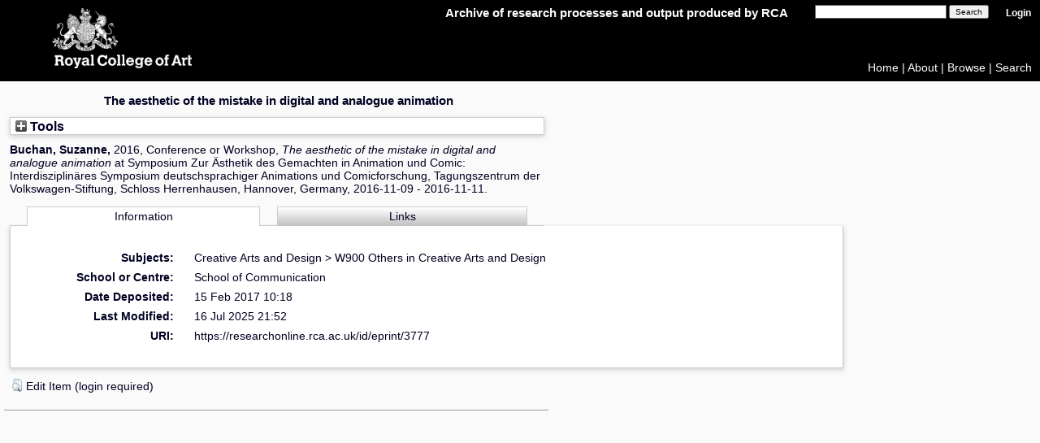

--- FILE ---
content_type: text/html; charset=utf-8
request_url: https://researchonline.rca.ac.uk/3777/
body_size: 24716
content:
<!DOCTYPE html>
<html xmlns="http://www.w3.org/1999/xhtml">
  <head>
    <meta http-equiv="X-UA-Compatible" content="IE=edge" />
    <title> The aesthetic of the mistake in digital and analogue animation  - RCA Research Repository</title>
    <link rel="icon" href="/images/favicon.ico" type="image/x-icon" />
    <link rel="shortcut icon" href="/images/favicon.ico" type="image/x-icon" />

    <!-- RCA styles -->
    <link href="/style/PanelBar2.Vista.css" rel="stylesheet" type="text/css" />
    <!--[if IE]> <link href="CSS/ie_only.css" rel="stylesheet" type="text/css" /> <![endif]-->
    <link href="/style/styles.css" rel="stylesheet" type="text/css" />
    <!--[if IE 7]><link rel="stylesheet" type="text/css" href="CSS/IE7styles.css" /><![endif]-->
    <!--[if IE 6]><link rel="stylesheet" type="text/css" href="CSS/IE6styles.css" /><![endif]-->

    <meta content="3777" name="eprints.eprintid" />
<meta content="28" name="eprints.rev_number" />
<meta content="archive" name="eprints.eprint_status" />
<meta content="2992" name="eprints.userid" />
<meta name="eprints.source" content="pure" />
<meta name="eprints.dir" content="disk0/00/00/37/77" />
<meta name="eprints.datestamp" content="2017-02-15 10:18:35" />
<meta name="eprints.lastmod" content="2025-07-16 21:52:31" />
<meta name="eprints.status_changed" content="2019-11-11 15:58:05" />
<meta name="eprints.type" content="conference_item" />
<meta name="eprints.metadata_visibility" content="show" />
<meta content="The aesthetic of the mistake in digital and analogue animation" name="eprints.title" />
<meta content="W900" name="eprints.subjects" />
<meta content="Buchan, Suzanne" name="eprints.creators_name" />
<meta content="1810030012965" name="eprints.creators_id" />
<meta name="eprints.divisions" content="s2" />
<meta name="eprints.ispublished" content="pub" />
<meta name="eprints.date" content="2016-11-10" />
<meta content="published" name="eprints.date_type" />
<meta content="none" name="eprints.full_text_status" />
<meta name="eprints.pres_type" content="other" />
<meta name="eprints.publication" content="Symposium Zur Ästhetik des Gemachten in Animation und Comic: Interdisziplinäres Symposium deutschsprachiger Animations und Comicforschung" />
<meta content="Symposium Zur Ästhetik des Gemachten in Animation und Comic: Interdisziplinäres Symposium deutschsprachiger Animations und Comicforschung" name="eprints.event_title" />
<meta name="eprints.event_location" content="Tagungszentrum der Volkswagen-Stiftung, Schloss Herrenhausen, Hannover, Germany" />
<meta content="2016-11-09 - 2016-11-11" name="eprints.event_dates" />
<meta content="conference" name="eprints.event_type" />
<meta content="FALSE" name="eprints.refereed" />
<meta content="https://aesthetikdesgemachten.wordpress.com/" name="eprints.related_url_url" />
<meta name="eprints.dates_date" content="2016-10-12" />
<meta content="2016-11-10" name="eprints.dates_date" />
<meta name="eprints.dates_date_type" content="accepted" />
<meta content="published" name="eprints.dates_date_type" />
<meta name="eprints.hoa_compliant" content="304" />
<meta content="2016-10-12" name="eprints.hoa_date_acc" />
<meta name="eprints.hoa_date_pub" content="2016-11-10" />
<meta name="eprints.hoa_exclude" content="FALSE" />
<meta content="   Buchan, Suzanne,   2016, Conference or Workshop,  The aesthetic of the mistake in digital and analogue animation    at Symposium Zur Ästhetik des Gemachten in Animation und Comic: Interdisziplinäres Symposium deutschsprachiger Animations und Comicforschung, Tagungszentrum der Volkswagen-Stiftung, Schloss Herrenhausen, Hannover, Germany, 2016-11-09 - 2016-11-11.     " name="eprints.citation" />
<link href="http://purl.org/DC/elements/1.0/" rel="schema.DC" />
<meta content="https://researchonline.rca.ac.uk/3777/" name="DC.relation" />
<meta name="DC.title" content="The aesthetic of the mistake in digital and analogue animation" />
<meta name="DC.creator" content="Buchan, Suzanne" />
<meta name="DC.subject" content="W900 Others in Creative Arts and Design" />
<meta content="2016-11-10" name="DC.date" />
<meta name="DC.type" content="Conference or Workshop" />
<meta name="DC.type" content="NonPeerReviewed" />
<meta content="   Buchan, Suzanne,   2016, Conference or Workshop,  The aesthetic of the mistake in digital and analogue animation    at Symposium Zur Ästhetik des Gemachten in Animation und Comic: Interdisziplinäres Symposium deutschsprachiger Animations und Comicforschung, Tagungszentrum der Volkswagen-Stiftung, Schloss Herrenhausen, Hannover, Germany, 2016-11-09 - 2016-11-11.     " name="DC.identifier" />
<!-- Highwire Press meta tags -->
<meta content="The aesthetic of the mistake in digital and analogue animation" name="citation_title" />
<meta content="Buchan, Suzanne" name="citation_author" />
<meta name="citation_publication_date" content="2016/11/10" />
<meta name="citation_online_date" content="2017/02/15" />
<meta content="Symposium Zur Ästhetik des Gemachten in Animation und Comic: Interdisziplinäres Symposium deutschsprachiger Animations und Comicforschung" name="citation_journal_title" />
<meta name="citation_conference_title" content="Symposium Zur Ästhetik des Gemachten in Animation und Comic: Interdisziplinäres Symposium deutschsprachiger Animations und Comicforschung" />
<meta content="2016/11/10" name="citation_date" />
<meta content="2016/11/10" name="citation_cover_date" />
<meta name="citation_keywords" content="W900 Others in Creative Arts and Design" />
<!-- PRISM meta tags -->
<link href="https://www.w3.org/submissions/2020/SUBM-prism-20200910/" rel="schema.prism" />
<meta content="2017-02-15T10:18:35" name="prism.dateReceived" />
<meta name="prism.modificationDate" content="2025-07-16T21:52:31" />
<meta name="prism.publicationName" content="Symposium Zur Ästhetik des Gemachten in Animation und Comic: Interdisziplinäres Symposium deutschsprachiger Animations und Comicforschung" />
<meta name="prism.event" content="Symposium Zur Ästhetik des Gemachten in Animation und Comic: Interdisziplinäres Symposium deutschsprachiger Animations und Comicforschung" />
<meta name="prism.keyword" content="W900 Others in Creative Arts and Design" />
<link rel="canonical" href="https://researchonline.rca.ac.uk/3777/" />
<link href="https://researchonline.rca.ac.uk/cgi/export/eprint/3777/COinS/rca-eprint-3777.txt" type="text/plain; charset=utf-8" title="OpenURL ContextObject in Span" rel="alternate" />
<link title="MPEG-21 DIDL" type="text/xml; charset=utf-8" href="https://researchonline.rca.ac.uk/cgi/export/eprint/3777/DIDL/rca-eprint-3777.xml" rel="alternate" />
<link href="https://researchonline.rca.ac.uk/cgi/export/eprint/3777/Simple/rca-eprint-3777.txt" title="Simple Metadata" type="text/plain; charset=utf-8" rel="alternate" />
<link rel="alternate" href="https://researchonline.rca.ac.uk/cgi/export/eprint/3777/CSV/rca-eprint-3777.csv" title="Multiline CSV" type="text/csv; charset=utf-8" />
<link href="https://researchonline.rca.ac.uk/cgi/export/eprint/3777/BibTeX/rca-eprint-3777.bib" type="text/plain; charset=utf-8" title="BibTeX" rel="alternate" />
<link href="https://researchonline.rca.ac.uk/cgi/export/eprint/3777/RIS/rca-eprint-3777.ris" type="text/plain" title="Reference Manager" rel="alternate" />
<link href="https://researchonline.rca.ac.uk/cgi/export/eprint/3777/Refer/rca-eprint-3777.refer" type="text/plain" title="Refer" rel="alternate" />
<link type="text/html; charset=utf-8" title="HTML Citation" href="https://researchonline.rca.ac.uk/cgi/export/eprint/3777/HTML/rca-eprint-3777.html" rel="alternate" />
<link rel="alternate" href="https://researchonline.rca.ac.uk/cgi/export/eprint/3777/Atom/rca-eprint-3777.xml" type="application/atom+xml;charset=utf-8" title="Atom" />
<link rel="alternate" title="JSON" type="application/json; charset=utf-8" href="https://researchonline.rca.ac.uk/cgi/export/eprint/3777/JSON/rca-eprint-3777.js" />
<link rel="alternate" href="https://researchonline.rca.ac.uk/cgi/export/eprint/3777/XML/rca-eprint-3777.xml" type="application/vnd.eprints.data+xml; charset=utf-8" title="EP3 XML" />
<link title="Dublin Core" type="text/plain; charset=utf-8" href="https://researchonline.rca.ac.uk/cgi/export/eprint/3777/DC/rca-eprint-3777.txt" rel="alternate" />
<link rel="alternate" type="text/plain" title="RDF+N-Triples" href="https://researchonline.rca.ac.uk/cgi/export/eprint/3777/RDFNT/rca-eprint-3777.nt" />
<link href="https://researchonline.rca.ac.uk/cgi/export/eprint/3777/RDFN3/rca-eprint-3777.n3" title="RDF+N3" type="text/n3" rel="alternate" />
<link type="text/plain; charset=utf-8" title="ASCII Citation" href="https://researchonline.rca.ac.uk/cgi/export/eprint/3777/Text/rca-eprint-3777.txt" rel="alternate" />
<link rel="alternate" href="https://researchonline.rca.ac.uk/cgi/export/eprint/3777/RIOXX2/rca-eprint-3777.xml" type="text/xml; charset=utf-8" title="RIOXX2 XML" />
<link rel="alternate" href="https://researchonline.rca.ac.uk/cgi/export/eprint/3777/DataCiteXML/rca-eprint-3777.xml" title="Data Cite XML" type="application/xml; charset=utf-8" />
<link type="text/xml; charset=utf-8" title="OpenURL ContextObject" href="https://researchonline.rca.ac.uk/cgi/export/eprint/3777/ContextObject/rca-eprint-3777.xml" rel="alternate" />
<link href="https://researchonline.rca.ac.uk/cgi/export/eprint/3777/EndNote/rca-eprint-3777.enw" title="EndNote" type="text/plain; charset=utf-8" rel="alternate" />
<link rel="alternate" type="text/xml; charset=utf-8" title="METS" href="https://researchonline.rca.ac.uk/cgi/export/eprint/3777/METS/rca-eprint-3777.xml" />
<link href="https://researchonline.rca.ac.uk/cgi/export/eprint/3777/MODS/rca-eprint-3777.xml" title="MODS" type="text/xml; charset=utf-8" rel="alternate" />
<link rel="alternate" title="RefWorks" type="text/plain" href="https://researchonline.rca.ac.uk/cgi/export/eprint/3777/RefWorks/rca-eprint-3777.ref" />
<link type="application/rdf+xml" title="RDF+XML" href="https://researchonline.rca.ac.uk/cgi/export/eprint/3777/RDFXML/rca-eprint-3777.rdf" rel="alternate" />
<link href="https://researchonline.rca.ac.uk/" rel="Top" />
    <link rel="Sword" href="https://researchonline.rca.ac.uk/sword-app/servicedocument" />
    <link href="https://researchonline.rca.ac.uk/id/contents" rel="SwordDeposit" />
    <link type="text/html" rel="Search" href="https://researchonline.rca.ac.uk/cgi/search" />
    <link href="https://researchonline.rca.ac.uk/cgi/opensearchdescription" rel="Search" type="application/opensearchdescription+xml" title="RCA Research Repository" />
    <script type="text/javascript">
// <![CDATA[
var eprints_http_root = "https://researchonline.rca.ac.uk";
var eprints_http_cgiroot = "https://researchonline.rca.ac.uk/cgi";
var eprints_oai_archive_id = "researchonline.rca.ac.uk";
var eprints_logged_in = false;
var eprints_logged_in_userid = 0; 
var eprints_logged_in_username = ""; 
var eprints_logged_in_usertype = ""; 
var eprints_lang_id = "en";
// ]]></script>
    <style type="text/css">.ep_logged_in { display: none }</style>
    <link href="/style/auto-3.4.5.css?1769708700" rel="stylesheet" type="text/css" />
    <script src="/javascript/auto-3.4.5.js?1769708700" type="text/javascript">
//padder
</script>
    <!--[if lte IE 6]>
        <link rel="stylesheet" type="text/css" href="/style/ie6.css" />
   <![endif]-->
    <meta name="Generator" content="EPrints 3.4.5" />
    <meta content="text/html; charset=UTF-8" http-equiv="Content-Type" />
    <meta http-equiv="Content-Language" content="en" />
    <script type="text/javascript">
// <![CDATA[
var eprints_user_id = "false";
// ]]></script><style>.abstract_lists { display: none !important; } .ep_search_BatchList{ display: none; }</style>
  </head>
  <body id="homebody">
    
    <a accesskey="9" class="hidden" href="#textarea3" title="Go to main content">Skip navigation</a>
      <div id="container">
        <div class="titlearea" id="HeaderControl1_titlearea" style="background-color:#000;">
          <a accesskey="0" href="http://www.rca.ac.uk/" target="_blank">
            <img alt="Royal College of Art" class="logo" id="HeaderControl1_logo" src="/images/logo_pixel_rca_026-crest.png" title="Royal College of Art" />
          </a>
          <a accesskey="0" href="http://researchonline.rca.ac.uk">
            <img alt="Royal College of Art" class="logo logo_name" id="HeaderControl1_logo" src="/images/logo_pixel_rca_026-name.png" title="Royal College of Art" />
          </a> 
        </div>
        <div id="welcome">
          <span id="banner_tagline">Archive of research processes and output produced by RCA</span>
          <form method="get" accept-charset="utf-8" action="/cgi/facet/simple2" style="display:inline">
            <input class="ep_tm_searchbarbox" size="25" type="text" name="q" />
            <input style="font-size:80%" value="Search" type="submit" name="_action_search" />
            <input type="hidden" name="_action_search" value="Search" />
            <input type="hidden" name="_order" value="bytitle" />
            <input type="hidden" name="basic_srchtype" value="ALL" />
            <input type="hidden" name="_satisfyall" value="ALL" />
          </form>
          <span class="ep_tm_username"><a href="/cgi/users/home">Login</a></span><br /><ul class="ep_tm_key_tools" id="ep_tm_menu_tools"></ul>
        </div>

        <div id="header_links">
          <a href="http://researchonline.rca.ac.uk/">Home</a> | <a href="http://researchonline.rca.ac.uk/information.html">About</a> | <a href="http://researchonline.rca.ac.uk/browse.html">Browse</a> | <a href="http://researchonline.rca.ac.uk/cgi/search/advanced">Search</a>
<script>
//<![CDATA[
if(eprints_logged_in == true) document.write("| <a href='https://intranet.rca.ac.uk/research-repository-guide/' target='_blank'>Help</a>");
//]]>
</script>
        </div>
               

        <div id="wrapper">

          <div class="imagearea2 font1" id="imagearea3">
            <ul class="imglist" id="imglist">
              <li class="flavio"><h1 class="focus"> </h1></li>
              <li style="border-bottom: 0px">
                <div id="FirstImageEntryFlag">
                  <ul class="multi_img">
                    <li><a href="http://researchonline.rca.ac.uk/information.html">About</a></li>
                    <li><a href="http://researchonline.rca.ac.uk/policies.html">Policies</a></li>
                    <li><a href="http://researchonline.rca.ac.uk/browse.html">Browse</a></li>
                    <li><a href="http://www.rca.ac.uk/">RCA</a></li>
                    <!--<li style="padding-left:0px;padding-top:10px;"></li>-->
                  </ul>
                  <div class="clear"></div>
                </div>
              </li>
            </ul>
          </div> <!-- imagearea3 -->

          <div id="main"></div>

          <div class="textarea2" id="textarea3">
            
            <ul class="txtlist" id="txtList2">
              <li class="flavio"><h1 class="focus">

The aesthetic of the mistake in digital and analogue animation

</h1></li>
            </ul>
            <div id="ep_page">
              <div class="ep_summary_content"><div class="ep_summary_content_top"><div class="ep_summary_box abstract_lists" id="ep_summary_box_1"><div class="ep_summary_box_title"><div class="ep_no_js">Lists</div><div id="ep_summary_box_1_colbar" class="ep_only_js" style="display: none"><a class="ep_box_collapse_link" href="#" onclick="EPJS_blur(event); EPJS_toggleSlideScroll('ep_summary_box_1_content',true,'ep_summary_box_1');EPJS_toggle('ep_summary_box_1_colbar',true);EPJS_toggle('ep_summary_box_1_bar',false);return false"><img border="0" src="/style/images/minus.png" alt="-" /> Lists</a></div><div class="ep_only_js" id="ep_summary_box_1_bar"><a class="ep_box_collapse_link" href="#" onclick="EPJS_blur(event); EPJS_toggleSlideScroll('ep_summary_box_1_content',false,'ep_summary_box_1');EPJS_toggle('ep_summary_box_1_colbar',false);EPJS_toggle('ep_summary_box_1_bar',true);return false"><img src="/style/images/plus.png" alt="+" border="0" /> Lists</a></div></div><div id="ep_summary_box_1_content" class="ep_summary_box_body" style="display: none"><div id="ep_summary_box_1_content_inner"><div id="lists_3777" class="abstract_lists"></div>
	<script type="text/javascript">
		generateList(3777, false);
	</script>
</div></div></div><div id="ep_summary_box_2" class="ep_summary_box ep_plugin_summary_box_tools"><div class="ep_summary_box_title"><div class="ep_no_js">Tools</div><div class="ep_only_js" id="ep_summary_box_2_colbar" style="display: none"><a class="ep_box_collapse_link" href="#" onclick="EPJS_blur(event); EPJS_toggleSlideScroll('ep_summary_box_2_content',true,'ep_summary_box_2');EPJS_toggle('ep_summary_box_2_colbar',true);EPJS_toggle('ep_summary_box_2_bar',false);return false"><img border="0" src="/style/images/minus.png" alt="-" /> Tools</a></div><div id="ep_summary_box_2_bar" class="ep_only_js"><a href="#" class="ep_box_collapse_link" onclick="EPJS_blur(event); EPJS_toggleSlideScroll('ep_summary_box_2_content',false,'ep_summary_box_2');EPJS_toggle('ep_summary_box_2_colbar',false);EPJS_toggle('ep_summary_box_2_bar',true);return false"><img border="0" alt="+" src="/style/images/plus.png" /> Tools</a></div></div><div class="ep_summary_box_body" id="ep_summary_box_2_content" style="display: none"><div id="ep_summary_box_2_content_inner"><div class="ep_block" style="margin-bottom: 1em"><form method="get" accept-charset="utf-8" action="https://researchonline.rca.ac.uk/cgi/export_redirect">
  <input type="hidden" value="3777" id="eprintid" name="eprintid" />
  <select aria-labelledby="box_tools_export_button" name="format">
    <option value="EndNote">EndNote</option>
    <option value="ContextObject">OpenURL ContextObject</option>
    <option value="RDFXML">RDF+XML</option>
    <option value="METS">METS</option>
    <option value="MODS">MODS</option>
    <option value="RefWorks">RefWorks</option>
    <option value="RDFNT">RDF+N-Triples</option>
    <option value="DC">Dublin Core</option>
    <option value="RIOXX2">RIOXX2 XML</option>
    <option value="DataCiteXML">Data Cite XML</option>
    <option value="RDFN3">RDF+N3</option>
    <option value="Text">ASCII Citation</option>
    <option value="Atom">Atom</option>
    <option value="HTML">HTML Citation</option>
    <option value="JSON">JSON</option>
    <option value="XML">EP3 XML</option>
    <option value="Simple">Simple Metadata</option>
    <option value="CSV">Multiline CSV</option>
    <option value="BibTeX">BibTeX</option>
    <option value="COinS">OpenURL ContextObject in Span</option>
    <option value="DIDL">MPEG-21 DIDL</option>
    <option value="RIS">Reference Manager</option>
    <option value="Refer">Refer</option>
  </select>
  <input id="box_tools_export_button" value="Export" class="ep_form_action_button" type="submit" />
</form></div><div class="addtoany_share_buttons"><a target="_blank" href="https://www.addtoany.com/share?linkurl=https://researchonline.rca.ac.uk/id/eprint/3777&amp;title=The aesthetic of the mistake in digital and analogue animation"><img class="ep_form_action_button" src="/images/shareicon/a2a.svg" alt="Add to Any" /></a><a target="_blank" href="https://www.addtoany.com/add_to/twitter?linkurl=https://researchonline.rca.ac.uk/id/eprint/3777&amp;linkname=The aesthetic of the mistake in digital and analogue animation"><img class="ep_form_action_button" src="/images/shareicon/twitter.svg" alt="Add to Twitter" /></a><a target="_blank" href="https://www.addtoany.com/add_to/facebook?linkurl=https://researchonline.rca.ac.uk/id/eprint/3777&amp;linkname=The aesthetic of the mistake in digital and analogue animation"><img class="ep_form_action_button" src="/images/shareicon/facebook.svg" alt="Add to Facebook" /></a><a target="_blank" href="https://www.addtoany.com/add_to/linkedin?linkurl=https://researchonline.rca.ac.uk/id/eprint/3777&amp;linkname=The aesthetic of the mistake in digital and analogue animation"><img class="ep_form_action_button" src="/images/shareicon/linkedin.svg" alt="Add to Linkedin" /></a><a href="https://www.addtoany.com/add_to/pinterest?linkurl=https://researchonline.rca.ac.uk/id/eprint/3777&amp;linkname=The aesthetic of the mistake in digital and analogue animation" target="_blank"><img class="ep_form_action_button" src="/images/shareicon/pinterest.svg" alt="Add to Pinterest" /></a><a href="https://www.addtoany.com/add_to/email?linkurl=https://researchonline.rca.ac.uk/id/eprint/3777&amp;linkname=The aesthetic of the mistake in digital and analogue animation" target="_blank"><img src="/images/shareicon/email.svg" alt="Add to Email" class="ep_form_action_button" /></a></div></div></div></div></div><div class="ep_summary_content_left"></div><div class="ep_summary_content_right"></div><div class="ep_summary_content_main">

  <p style="margin-bottom: 1em">
    

<strong>

    <span class="person"><span class="person_name">Buchan, Suzanne</span></span>,

</strong>

2016,
Conference or Workshop, 


<!--http://servicesjira.eprints.org:8080/browse/RCA-260   Jiadi Yao--> 
<em>The aesthetic of the mistake in digital and analogue animation</em>
<!--<cite:linkhere><xhtml:em><print expr="title" opts="magicstop"/></xhtml:em></cite:linkhere>-->


<!--http://servicesjira.eprints.org:8080/browse/RCA-260 Jiadi Yao -->
    at Symposium Zur Ästhetik des Gemachten in Animation und Comic: Interdisziplinäres Symposium deutschsprachiger Animations und Comicforschung, Tagungszentrum der Volkswagen-Stiftung, Schloss Herrenhausen, Hannover, Germany, 2016-11-09 - 2016-11-11.
  


  



  </p>

  

  
    <ul role="tablist" class="ep_tab_bar" id="eprint.3777_tabs"><li class="ep_tab_selected" role="none" style="width: 50%" id="eprint.3777_tab_0"><a role="tab" href="#" aria-selected="true" class="ep_tab_link" aria-controls="eprint.3777_panel_0" onclick="return ep_showTab('eprint.3777','metadata',0);" tabindex="-1">Information</a></li><li id="eprint.3777_tab_1" role="none" style="width: 50%"><a aria-selected="false" class="ep_tab_link" role="tab" href="#" tabindex="-1" aria-controls="eprint.3777_panel_1" onclick="return ep_showTab('eprint.3777','related_urls',0);">Links</a></li></ul><div class="ep_tab_panel" id="eprint.3777_panels"><div id="eprint.3777_panel_metadata">

  <table style="margin-bottom: 1em; margin-top: 1em;" cellpadding="3">
<!--    <tr>
      <th align="right"><epc:phrase ref="eprint_fieldname_type" />:</th>
      <td>
        <epc:print expr="type" />
      </td>
    </tr> -->
    
      
    
      
    
      
    
      
    
      
    
      
    
      
        <tr>
          <th align="right">Subjects:</th>
          <td valign="top"><a href="https://researchonline.rca.ac.uk/view/subjects/W.html">Creative Arts and Design</a> &gt; <a href="https://researchonline.rca.ac.uk/view/subjects/W900.html">W900 Others in Creative Arts and Design</a></td>
        </tr>
      
    
      
        <tr>
          <th align="right">School or Centre:</th>
          <td valign="top"><a href="https://researchonline.rca.ac.uk/view/divisions/s2/">School of Communication</a></td>
        </tr>
      
    
      
    
      
    
      
    
      
    
      
    
      
    
      
    
      
    
      
        <tr>
          <th align="right">Date Deposited:</th>
          <td valign="top">15 Feb 2017 10:18</td>
        </tr>
      
    
      
        <tr>
          <th align="right">Last Modified:</th>
          <td valign="top">16 Jul 2025 21:52</td>
        </tr>
      
    
    <tr>
      <th align="right">URI:</th>
      <td valign="top"><a href="https://researchonline.rca.ac.uk/id/eprint/3777">https://researchonline.rca.ac.uk/id/eprint/3777</a></td>
    </tr>
  </table>

</div><div id="eprint.3777_panel_related_urls" style="display: none"><dl><dt><a href="https://aesthetikdesgemachten.wordpress.com/">https://aesthetikdesgemachten.wordpress....</a></dt></dl></div></div>
  

  
  

  
    <!--<h3>Actions (login required)</h3>-->
    <table class="ep_summary_page_actions">
    
      <tr>
        <td><a href="/cgi/users/home?screen=EPrint%3A%3AView&amp;eprintid=3777"><img class="ep_form_action_icon" alt="Edit Item (login required)" src="/style/images/action_view.png" role="button" /></a></td>
        <td>Edit Item (login required)</td>
      </tr>
    
    </table>
  

</div><div class="ep_summary_content_bottom"></div><div class="ep_summary_content_after"></div></div>
            </div>
            <ul class="txtlist" id="txtList3">
              <li class="footer font1"></li>
            </ul>
          </div> <!-- textarea3 -->

        </div> <!--wrapper-->
      </div> <!-- container -->

  </body>
</html>